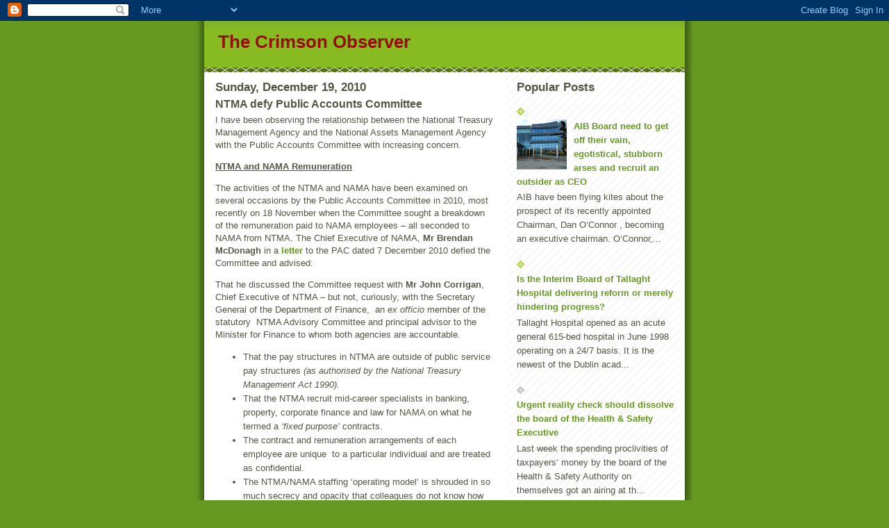

--- FILE ---
content_type: text/html; charset=UTF-8
request_url: https://crimson-observer.blogspot.com/2010/12/ntma-defy-public-accounts-committee.html
body_size: 19547
content:
<!DOCTYPE html>
<html dir='ltr'>
<head>
<link href='https://www.blogger.com/static/v1/widgets/2944754296-widget_css_bundle.css' rel='stylesheet' type='text/css'/>
<meta content='text/html; charset=UTF-8' http-equiv='Content-Type'/>
<meta content='blogger' name='generator'/>
<link href='https://crimson-observer.blogspot.com/favicon.ico' rel='icon' type='image/x-icon'/>
<link href='http://crimson-observer.blogspot.com/2010/12/ntma-defy-public-accounts-committee.html' rel='canonical'/>
<link rel="alternate" type="application/atom+xml" title="The Crimson Observer - Atom" href="https://crimson-observer.blogspot.com/feeds/posts/default" />
<link rel="alternate" type="application/rss+xml" title="The Crimson Observer - RSS" href="https://crimson-observer.blogspot.com/feeds/posts/default?alt=rss" />
<link rel="service.post" type="application/atom+xml" title="The Crimson Observer - Atom" href="https://www.blogger.com/feeds/1986454616469340392/posts/default" />

<link rel="alternate" type="application/atom+xml" title="The Crimson Observer - Atom" href="https://crimson-observer.blogspot.com/feeds/3071443903597024476/comments/default" />
<!--Can't find substitution for tag [blog.ieCssRetrofitLinks]-->
<meta content='http://crimson-observer.blogspot.com/2010/12/ntma-defy-public-accounts-committee.html' property='og:url'/>
<meta content='NTMA defy Public Accounts Committee' property='og:title'/>
<meta content='I have been observing the relationship between the National Treasury Management Agency and the National Assets Management Agency with the Pu...' property='og:description'/>
<title>The Crimson Observer: NTMA defy Public Accounts Committee</title>
<style id='page-skin-1' type='text/css'><!--
/*
-----------------------------------------------
Blogger Template Style
Name:     Son of Moto (Mean Green Blogging Machine variation)
Date:     23 Feb 2004
Updated by: Blogger Team
----------------------------------------------- */
/* Primary layout */
body {
margin: 0;
padding: 0;
border: 0;
text-align: center;
color: #555544;
background: #692 url(https://resources.blogblog.com/blogblog/data/moto_son/outerwrap.gif) top center repeat-y;
font-size: small;
}
img {
border: 0;
display: block;
}
.clear {
clear: both;
}
/* Wrapper */
#outer-wrapper {
margin: 0 auto;
border: 0;
width: 692px;
text-align: left;
background: #ffffff url(https://resources.blogblog.com/blogblog/data/moto_son/innerwrap.gif) top right repeat-y;
font: normal normal 100% tahoma, 'Trebuchet MS', lucida, helvetica, sans-serif;
}
/* Header */
#header-wrapper	{
background: #8b2 url(https://resources.blogblog.com/blogblog/data/moto_son/headbotborder.gif) bottom left repeat-x;
margin: 0 auto;
padding-top: 0;
padding-right: 0;
padding-bottom: 15px;
padding-left: 0;
border: 0;
}
#header h1 {
text-align: left;
font-size: 200%;
color: #940f04;
margin: 0;
padding-top: 15px;
padding-right: 20px;
padding-bottom: 0;
padding-left: 20px;
background-image: url(https://resources.blogblog.com/blogblog/data/moto_son/topper.gif);
background-repeat: repeat-x;
background-position: top left;
}
h1 a, h1 a:link, h1 a:visited {
color: #940f04;
}
#header .description {
font-size: 110%;
text-align: left;
padding-top: 3px;
padding-right: 20px;
padding-bottom: 10px;
padding-left: 23px;
margin: 0;
line-height:140%;
color: #ffffee;
}
/* Inner layout */
#content-wrapper {
padding: 0 16px;
}
#main {
width: 400px;
float: left;
word-wrap: break-word; /* fix for long text breaking sidebar float in IE */
overflow: hidden;     /* fix for long non-text content breaking IE sidebar float */
}
#sidebar {
width: 226px;
float: right;
color: #555544;
word-wrap: break-word; /* fix for long text breaking sidebar float in IE */
overflow: hidden;     /* fix for long non-text content breaking IE sidebar float */
}
/* Bottom layout */
#footer	{
clear: left;
margin: 0;
padding: 0 20px;
border: 0;
text-align: left;
border-top: 1px solid #f9f9f9;
}
#footer .widget	{
text-align: left;
margin: 0;
padding: 10px 0;
background-color: transparent;
}
/* Default links 	*/
a:link, a:visited {
font-weight: bold;
text-decoration: none;
color: #669922;
background: transparent;
}
a:hover {
font-weight: bold;
text-decoration: underline;
color: #88bb22;
background: transparent;
}
a:active {
font-weight : bold;
text-decoration : none;
color: #88bb22;
background: transparent;
}
/* Typography */
.main p, .sidebar p, .post-body {
line-height: 140%;
margin-top: 5px;
margin-bottom: 1em;
}
.post-body blockquote {
line-height:1.3em;
}
h2, h3, h4, h5	{
margin: 0;
padding: 0;
}
h2 {
font-size: 130%;
}
h2.date-header {
color: #555544;
}
.post h3 {
margin-top: 5px;
font-size: 120%;
}
.post-footer {
font-style: italic;
}
.sidebar h2 {
color: #555544;
}
.sidebar .widget {
margin-top: 12px;
margin-right: 0;
margin-bottom: 13px;
margin-left: 0;
padding: 0;
}
.main .widget {
margin-top: 12px;
margin-right: 0;
margin-bottom: 0;
margin-left: 0;
}
li  {
line-height: 160%;
}
.sidebar ul {
margin-left: 0;
margin-top: 0;
padding-left: 0;
}
.sidebar ul li {
list-style: disc url(https://resources.blogblog.com/blogblog/data/moto_son/diamond.gif) inside;
vertical-align: top;
padding: 0;
margin: 0;
}
.widget-content {
margin-top: 0.5em;
}
/* Profile
----------------------------------------------- */
.profile-datablock {
margin-top: 3px;
margin-right: 0;
margin-bottom: 5px;
margin-left: 0;
line-height: 140%;
}
.profile-textblock {
margin-left: 0;
}
.profile-img {
float: left;
margin-top: 0;
margin-right: 5px;
margin-bottom: 5px;
margin-left: 0;
border:4px solid #8b2;
}
#comments  {
border: 0;
border-top: 1px dashed #eed;
margin-top: 10px;
margin-right: 0;
margin-bottom: 0;
margin-left: 0;
padding: 0;
}
#comments h4	{
margin-top: 10px;
font-weight: normal;
font-style: italic;
text-transform: uppercase;
letter-spacing: 1px;
}
#comments dl dt 	{
font-weight: bold;
font-style: italic;
margin-top: 35px;
padding-top: 1px;
padding-right: 0;
padding-bottom: 0;
padding-left: 18px;
background: transparent url(https://resources.blogblog.com/blogblog/data/moto_son/commentbug.gif) top left no-repeat;
}
#comments dl dd	{
padding: 0;
margin: 0;
}
.deleted-comment {
font-style:italic;
color:gray;
}
.feed-links {
clear: both;
line-height: 2.5em;
}
#blog-pager-newer-link {
float: left;
}
#blog-pager-older-link {
float: right;
}
#blog-pager {
text-align: center;
}
/** Page structure tweaks for layout editor wireframe */
body#layout #outer-wrapper {
padding-top: 0;
}
body#layout #header,
body#layout #content-wrapper,
body#layout #footer {
padding: 0;
}

--></style>
<link href='https://www.blogger.com/dyn-css/authorization.css?targetBlogID=1986454616469340392&amp;zx=4b6cc7ae-94f0-44af-86ab-a39c5e1fa332' media='none' onload='if(media!=&#39;all&#39;)media=&#39;all&#39;' rel='stylesheet'/><noscript><link href='https://www.blogger.com/dyn-css/authorization.css?targetBlogID=1986454616469340392&amp;zx=4b6cc7ae-94f0-44af-86ab-a39c5e1fa332' rel='stylesheet'/></noscript>
<meta name='google-adsense-platform-account' content='ca-host-pub-1556223355139109'/>
<meta name='google-adsense-platform-domain' content='blogspot.com'/>

<!-- data-ad-client=ca-pub-4298113677679301 -->

</head>
<body>
<div class='navbar section' id='navbar'><div class='widget Navbar' data-version='1' id='Navbar1'><script type="text/javascript">
    function setAttributeOnload(object, attribute, val) {
      if(window.addEventListener) {
        window.addEventListener('load',
          function(){ object[attribute] = val; }, false);
      } else {
        window.attachEvent('onload', function(){ object[attribute] = val; });
      }
    }
  </script>
<div id="navbar-iframe-container"></div>
<script type="text/javascript" src="https://apis.google.com/js/platform.js"></script>
<script type="text/javascript">
      gapi.load("gapi.iframes:gapi.iframes.style.bubble", function() {
        if (gapi.iframes && gapi.iframes.getContext) {
          gapi.iframes.getContext().openChild({
              url: 'https://www.blogger.com/navbar/1986454616469340392?po\x3d3071443903597024476\x26origin\x3dhttps://crimson-observer.blogspot.com',
              where: document.getElementById("navbar-iframe-container"),
              id: "navbar-iframe"
          });
        }
      });
    </script><script type="text/javascript">
(function() {
var script = document.createElement('script');
script.type = 'text/javascript';
script.src = '//pagead2.googlesyndication.com/pagead/js/google_top_exp.js';
var head = document.getElementsByTagName('head')[0];
if (head) {
head.appendChild(script);
}})();
</script>
</div></div>
<div id='outer-wrapper'><div id='wrap2'>
<!-- skip links for text browsers -->
<span id='skiplinks' style='display:none;'>
<a href='#main'>skip to main </a> |
      <a href='#sidebar'>skip to sidebar</a>
</span>
<div id='header-wrapper'>
<div class='header section' id='header'><div class='widget Header' data-version='1' id='Header1'>
<div id='header-inner'>
<div class='titlewrapper'>
<h1 class='title'>
<a href='https://crimson-observer.blogspot.com/'>
The Crimson Observer
</a>
</h1>
</div>
<div class='descriptionwrapper'>
<p class='description'><span>
</span></p>
</div>
</div>
</div></div>
</div>
<div id='content-wrapper'>
<div id='crosscol-wrapper' style='text-align:center'>
<div class='crosscol no-items section' id='crosscol'></div>
</div>
<div id='main-wrapper'>
<div class='main section' id='main'><div class='widget Blog' data-version='1' id='Blog1'>
<div class='blog-posts hfeed'>

          <div class="date-outer">
        
<h2 class='date-header'><span>Sunday, December 19, 2010</span></h2>

          <div class="date-posts">
        
<div class='post-outer'>
<div class='post hentry uncustomized-post-template' itemprop='blogPost' itemscope='itemscope' itemtype='http://schema.org/BlogPosting'>
<meta content='1986454616469340392' itemprop='blogId'/>
<meta content='3071443903597024476' itemprop='postId'/>
<a name='3071443903597024476'></a>
<h3 class='post-title entry-title' itemprop='name'>
NTMA defy Public Accounts Committee
</h3>
<div class='post-header'>
<div class='post-header-line-1'></div>
</div>
<div class='post-body entry-content' id='post-body-3071443903597024476' itemprop='description articleBody'>
<p>I have been observing the relationship between the National Treasury Management Agency and the National Assets Management Agency with the Public Accounts Committee with increasing concern.</p>  <p><strong><u>NTMA and NAMA Remuneration</u></strong></p>  <p>The activities of the NTMA and NAMA have been examined on several occasions by the Public Accounts Committee in 2010, most recently on 18 November when the Committee sought a breakdown of the remuneration paid to NAMA employees &#8211; all seconded to NAMA from NTMA. The Chief Executive of NAMA, <strong>Mr Brendan McDonagh</strong> in a <a href="http://www.oireachtas.ie/documents/committees30thdail/pac/additional_documents/correspondence2010/document55.pdf" target="_blank">letter</a> to the PAC dated 7 December 2010 defied the Committee and advised:<b><u></u></b></p>  <p>That he discussed the Committee request with <strong>Mr John Corrigan</strong>, Chief Executive of NTMA &#8211; but not, curiously, with the Secretary General of the Department of Finance,&#160; an <i>ex officio</i> member of the statutory&#160; NTMA Advisory Committee and principal advisor to the Minister for Finance to whom both agencies are accountable.</p>  <ul>   <li>That the pay structures in NTMA are outside of public service pay structures <i>(as authorised by the National Treasury Management Act 1990).       <br /></i></li>    <li>That the NTMA recruit mid-career specialists in banking, property, corporate finance and law for NAMA on what he termed a <i>&#8216;fixed purpose&#8217;</i> contracts.      <br /></li>    <li>The contract and remuneration arrangements of each employee are unique&#160; to a particular individual and are treated as confidential.     <br /></li>    <li>The NTMA/NAMA staffing &#8216;operating model&#8217; is shrouded in so much secrecy and opacity that colleagues do not know how much each other is paid and that NAMA would apparently be seriously compromised in the conduct of its mandate were it to be exposed &#8211; <i>(presumably, to the rigours of public and media scrutiny and that of the marketplace&#160; from which NAMA seeks to determine&#160; &#8217; market competitive&#8217; salaries).</i>&#160; <br /></li>    <li>&#8216;Operational freedom to negotiate&#8217;, authorised by legislation, in NTMA has apparently become seamlessly synonymous with clandestine secrecy by the Chief Executive of a State agency which does not have a conventional board of directors and where the same chief executive, rather than an independent chairman, corresponds with the Minister for Finance on the performance of the entity that he manages on a day-to-day basis.</li> </ul>  <p>McDonagh&#8217;s letter and Corrigan&#8217;s patrician perspective on the Committee&#8217;s request is such an appalling indictment of these State agencies that a citizen would wonder about its capacity to fulfil its core objectives in a culture clearly devoid candour, accountability and transparency.&#160; NTMA and NAMA need to be advised in blunt and uncompromising terms&#160; by the PAC&#160; that the principles of transparency and accountability expected of the Irish public sector are not those of the nod, wink and handshake that prevail, for example,&#160; in the dictatorships of North Korea and Burma. The standards espoused by NTMA also directly contravene the policy of the Department of Finance with respect to the governance of commercial State entities.</p>  <p>Furthermore, this is precisely the self-righteous, conniving, corporate attitude which champions generic, non-itemised accounting that prevailed in FÁS, the HSE SKILL Programme, the Health Services National Partnership Forum and other grossly dysfunctional State entities which have shattered public confidence after the wanton squandering of hundreds of millions of euro with abandon.</p>  <p>Transparency has not compromised the &#8216;operating model &#8216;or the efficiency and effectiveness of any the debt management agencies in any other OECD country.&#160; The transparency of these agencies would also suggest that the NTMA is an excessively costly agency compared to its counterparts.</p>  <p><b><u>NTMA Costs and Operating Efficiency</u></b></p>  <p>The activities of NTMA remained substantially the same in scope between 2000 and 2008 with the exception of the establishment of the National Development Finance Agency in 2003.&#160; Between 2000 and 2007 Ireland&#8217;s national debt ranged from &#8364;36.5 billion to &#8364;37.5 billion.&#160; It increased to &#8364;50.3 billion in 2008, <strong>an overall increase of 38% since 2000.</strong></p>  <p>But the operating costs of NTMA in that period <u><strong>increased by 314% and remuneration, including superannuation, by 365%.</strong></u></p>  <p>NTMA held nine bond auctions in 2009 and raised &#8364;35.4 billion which brought the National Debt to &#8364;75.1 billion.&#160; Salary and pension costs were &#8364;22.86 million, or an average of &#8364;135,384 per person.&#160; Total expenses in 2009 at &#8364;39.4 million were significantly ahead of other OECD government debt management offices.&#160; Debt servicing costs as a percentage of year-end national debt, excluding sinking fund payments, in this period were:</p>  <p>&#160;</p>  <p>   <table border="0" cellspacing="0" cellpadding="0"><tbody>       <tr>         <td valign="top" width="74">           <p>2000</p>         </td>          <td valign="top" width="68">           <p>5.74%</p>         </td>       </tr>        <tr>         <td valign="top" width="74">           <p>2001</p>         </td>          <td valign="top" width="68">           <p>5.25%</p>         </td>       </tr>        <tr>         <td valign="top" width="74">           <p>2002</p>         </td>          <td valign="top" width="68">           <p>4.66%</p>         </td>       </tr>        <tr>         <td valign="top" width="74">           <p>2003</p>         </td>          <td valign="top" width="68">           <p>4.78%</p>         </td>       </tr>        <tr>         <td valign="top" width="74">           <p>2004</p>         </td>          <td valign="top" width="68">           <p>4.53%</p>         </td>       </tr>        <tr>         <td valign="top" width="74">           <p>2005</p>         </td>          <td valign="top" width="68">           <p>4.61%</p>         </td>       </tr>        <tr>         <td valign="top" width="74">           <p>2006</p>         </td>          <td valign="top" width="68">           <p>5.31%</p>         </td>       </tr>        <tr>         <td valign="top" width="74">           <p>2007</p>         </td>          <td valign="top" width="68">           <p>4.29%</p>         </td>       </tr>        <tr>         <td valign="top" width="74">           <p>2008</p>         </td>          <td valign="top" width="68">           <p>5.24%</p>         </td>       </tr>     </tbody></table> </p>  <p><i><u>Australian Office of Financial Management</u></i></p>  <p>The Australian counterpart of NTMA is the Australian Office of Financial Management (AOFM). It raised &#8364;38.9 billion by approximately 100 competitive tender in the year to 30 June 2010. Apart from managing the Australian national debt AOFM invested &#8364;12 billion in residential mortgage-backed securities to provide funding for small mortgage lenders.&#160; Total expenses for the year amounted to &#8364;11.5 million &#8211; less than &#8531; of what it costs to run NTMA.&#160; The salary, pension and fringe benefits of Neil Hyden, the recently retired chief executive of AOFM, cost &#8364;250,000.&#160; The remuneration, superannuation and fringe benefits of the 36 staff of AOFM amounted to &#8364;3.94 million in the year to 30 June 2010, or an average of &#8364;109,502 per person.&#160;&#160; Approximately 60% of Australia&#8217;s government bonds are held by non-Australian residents - compared to 84% foreign ownership in the case of Ireland&#8217;s Government bonds.</p>  <p><i><u>HM Debt Management Office</u></i></p>  <p>The British counterpart of NTMA is the Debt Management Office.&#160; Employing a staff of 112 persons, it raised &#8364;267 billion on the bond market in the year ended 31 December 2009 in 58 major and 13 minor auctions &#8211; a scale of borrowing 7.6 times greater than that of NTMA.&#160; The activities of the DMO also include the administration of the UK Credit Guarantee Scheme in respect of debt issued by banks and building societies and the Emissions Trading System in the UK.&#160; The salary, pension and fringe benefits of Robert Stheeman, Chief Executive of the DMO was &#8364;188,000 &#8211; some &#8364;12,000 <u>less than the 2009 bonus</u> of Dr Somers.&#160; The net operating cost of DMO operating in the City of London in 2009 was &#8364;18.5 million &#8211; less than 50% of the overhead to run the NTMA in Grand Canal Street Dublin.</p>  <p><b><u>Chief Executive&#8217;s Bonus</u></b></p>  <p>It was officially disclosed last week that Dr Michael Somers, the founding chief executive of NTMA received a bonus of &#8364;200,000 in respect of 2009.&#160; It was reported in the media last September that Dr Somers received a bonus of &#8364;400,000 apparently bringing his total remuneration to &#8364;1 million.</p>  <p>Ireland enjoyed the considerable advantage of lower level government debt relative to GDP for much of the decade to 2008.&#160; Investor perception of Ireland was positive and reflected in excellent credit ratings; an economy that was perceived to be robust; a positive fiscal outlook and attractive yields on Irish debt.&#160; Irish debt was adopted enthusiastically by investors.&#160; There is no withholding tax on Irish bonds thus removing a barrier to investment for foreign investors unwilling, or unable to invest in assets subject to withholding tax.&#160; Was this bonus merely based on surfing these positive circumstances or what precisely was Dr Somer&#8217;s contribution to making a distinctive difference which benefited taxpayers?&#160; The citizen is left scavenging the internet for clues because the agency conveys no information whatsoever&#160; on this issue.&#160; The public are treated with the same bland contempt that occurred days before the recent arrival of the IMF and ECB to take economic control by the scruff of Ireland&#8217;s emaciated neck.</p>  <p>It would be helpful&#160; if this key agency of the Department of Finance were to publish the fullest details of all executive remuneration for <u>each of the last 10 years</u>.&#160; This, in the case of bonus payments should identify achievements against particular objectives and confirmation of who approved objectives, achievement and bonus payments.&#160; </p>  <p><b><u>Department of Finance Code, 2 October 2001</u></b></p>  <p>State bodies, including the subsidiaries of such bodies, are required in the conduct of their operations to adopt this Code of Practice promulgated by the Department of Finance and advocated by the Director of Corporate Enforcement.</p>  <p>The Code of Conduct for the Governance of State Bodies states that the remuneration of a chief executive of a State agency and the remuneration of the chief executive of any subsidiary should be subject to audit and set out in the entities annual report which should state:</p>  <ul>   <li>The basic salary</li>    <li>Payments made under a performance-related pay scheme</li>    <li>The total value of the chief executives superannuation benefits, with a breakdown between standard entity superannuation benefits and any additional benefits&#160; being provided for the chief executive</li> </ul>  <p>NTMA has consistently disregarded this guidance.&#160; S6.(3) of the National treasury Management Act 1990 provides that the terms and conditions relating to the remuneration of the Chief Executive of NTMA are determined by the Minister for Finance after consultation with the Advisory Committee &#8211; on which the Secretary General of the Department of Finance is an <i>ex officio</i> member.&#160; State agencies are required to implement Government pay policy, as expressed from time to time, in relation to other staff, including the chief executive and other staff of any subsidiary.</p>  <p>The Department of Finance, in the case of NTMA, is expected to be consulted, according to this guidance,&#160; in good time on any pay proposal, or likely development, that could have significant implications for (i) general Government pay policy (ii) NTMA finances (iii) charges for goods and services provided and / or (iv) other areas of the public sector.&#160; Compliance with Government pay policy, or with any particular Government decision, should not be effected in ways which cut across public service standards of integrity or conduct or involve unacceptable practices which result in a loss of tax revenue to the Exchequer.</p>  <p>The annual report of a State entity should include a schedule of the fees and aggregate expenses paid to each of the directors &#8211; or, presumably, in the case of NTMA, to each member of the Advisory Committee</p>  <p>There is, therefore, an obligation on the Secretary General of the Department of Finance to explain the remuneration trends at NTMA and very particularly, the remuneration arrangements between the chief executive and the Minister for Finance to the Public Accounts Committee.&#160; How can he sit on the Advisory Committee and observe long-standing policies of his own department ignored?&#160; That slipshod attitude to supervision allowed FÁS function as a ceded territory dominated and unilaterally controlled and dominated by the chief executive who, in practice was accountable to nobody.</p>  <p><b><u>Consultancy &amp; Legal Expenses</u></b></p>  <p>NTMA has become a large-scale purchaser of legal and consultancy services.&#160; Details should be provided of the number and value of contracts in each financial year, differentiating between new and existing contracts.&#160; </p>  <p>The annual report should, in the case of consultancy contracts with a value of &#8364;10,000, or more, identify the consultant concerned; describe the service provides; confirm the price of that service; details of the selections process and the justification for using the services &#8211; to demonstrate transparency and compliance with relevant regulations and directives.&#160; Taxpayers should not have to scavenge internet search sites or surveys of the highest revenue earning professional firms in Europe to distil how much revenue Irish professional firms are obtaining from public sources.</p>  
<div style='clear: both;'></div>
</div>
<div class='post-footer'>
<div class='post-footer-line post-footer-line-1'>
<span class='post-author vcard'>
Posted by
<span class='fn' itemprop='author' itemscope='itemscope' itemtype='http://schema.org/Person'>
<meta content='https://www.blogger.com/profile/14393652603287289541' itemprop='url'/>
<a class='g-profile' href='https://www.blogger.com/profile/14393652603287289541' rel='author' title='author profile'>
<span itemprop='name'>Myles Duffy</span>
</a>
</span>
</span>
<span class='post-timestamp'>
at
<meta content='http://crimson-observer.blogspot.com/2010/12/ntma-defy-public-accounts-committee.html' itemprop='url'/>
<a class='timestamp-link' href='https://crimson-observer.blogspot.com/2010/12/ntma-defy-public-accounts-committee.html' rel='bookmark' title='permanent link'><abbr class='published' itemprop='datePublished' title='2010-12-19T22:55:00Z'>10:55&#8239;PM</abbr></a>
</span>
<span class='post-comment-link'>
</span>
<span class='post-icons'>
<span class='item-action'>
<a href='https://www.blogger.com/email-post/1986454616469340392/3071443903597024476' title='Email Post'>
<img alt='' class='icon-action' height='13' src='https://resources.blogblog.com/img/icon18_email.gif' width='18'/>
</a>
</span>
<span class='item-control blog-admin pid-396384652'>
<a href='https://www.blogger.com/post-edit.g?blogID=1986454616469340392&postID=3071443903597024476&from=pencil' title='Edit Post'>
<img alt='' class='icon-action' height='18' src='https://resources.blogblog.com/img/icon18_edit_allbkg.gif' width='18'/>
</a>
</span>
</span>
<div class='post-share-buttons goog-inline-block'>
</div>
</div>
<div class='post-footer-line post-footer-line-2'>
<span class='post-labels'>
Labels:
<a href='https://crimson-observer.blogspot.com/search/label/NAMA' rel='tag'>NAMA</a>,
<a href='https://crimson-observer.blogspot.com/search/label/NTMA' rel='tag'>NTMA</a>,
<a href='https://crimson-observer.blogspot.com/search/label/Oireachtas' rel='tag'>Oireachtas</a>,
<a href='https://crimson-observer.blogspot.com/search/label/Public%20Accounts%20Committee' rel='tag'>Public Accounts Committee</a>
</span>
</div>
<div class='post-footer-line post-footer-line-3'>
<span class='post-location'>
</span>
</div>
</div>
</div>
<div class='comments' id='comments'>
<a name='comments'></a>
<h4>No comments:</h4>
<div id='Blog1_comments-block-wrapper'>
<dl class='avatar-comment-indent' id='comments-block'>
</dl>
</div>
<p class='comment-footer'>
<div class='comment-form'>
<a name='comment-form'></a>
<h4 id='comment-post-message'>Post a Comment</h4>
<p>
</p>
<a href='https://www.blogger.com/comment/frame/1986454616469340392?po=3071443903597024476&hl=en&saa=85391&origin=https://crimson-observer.blogspot.com' id='comment-editor-src'></a>
<iframe allowtransparency='true' class='blogger-iframe-colorize blogger-comment-from-post' frameborder='0' height='410px' id='comment-editor' name='comment-editor' src='' width='100%'></iframe>
<script src='https://www.blogger.com/static/v1/jsbin/2830521187-comment_from_post_iframe.js' type='text/javascript'></script>
<script type='text/javascript'>
      BLOG_CMT_createIframe('https://www.blogger.com/rpc_relay.html');
    </script>
</div>
</p>
</div>
</div>
<div class='inline-ad'>
<script type="text/javascript"><!--
google_ad_client="pub-4298113677679301";
google_ad_host="pub-1556223355139109";
google_ad_host_channel="00000+00396+00076+00784";
google_ad_width=300;
google_ad_height=250;
google_ad_format="300x250_as";
google_ad_type="text_image";
google_color_border="FFFFFF";
google_color_bg="FFFFFF";
google_color_link="555555";
google_color_url="777777";
google_color_text="000000";
//--></script>
<script type="text/javascript" src="//pagead2.googlesyndication.com/pagead/show_ads.js">
</script>
</div>

        </div></div>
      
</div>
<div class='blog-pager' id='blog-pager'>
<span id='blog-pager-newer-link'>
<a class='blog-pager-newer-link' href='https://crimson-observer.blogspot.com/2010/12/bank-directors-remuneration-immune.html' id='Blog1_blog-pager-newer-link' title='Newer Post'>Newer Post</a>
</span>
<span id='blog-pager-older-link'>
<a class='blog-pager-older-link' href='https://crimson-observer.blogspot.com/2010/12/zumas-extravagant-spending-spree.html' id='Blog1_blog-pager-older-link' title='Older Post'>Older Post</a>
</span>
<a class='home-link' href='https://crimson-observer.blogspot.com/'>Home</a>
</div>
<div class='clear'></div>
<div class='post-feeds'>
<div class='feed-links'>
Subscribe to:
<a class='feed-link' href='https://crimson-observer.blogspot.com/feeds/3071443903597024476/comments/default' target='_blank' type='application/atom+xml'>Post Comments (Atom)</a>
</div>
</div>
</div></div>
</div>
<div id='sidebar-wrapper'>
<div class='sidebar section' id='sidebar'><div class='widget PopularPosts' data-version='1' id='PopularPosts1'>
<h2>Popular Posts</h2>
<div class='widget-content popular-posts'>
<ul>
<li>
<div class='item-content'>
<div class='item-thumbnail'>
<a href='https://crimson-observer.blogspot.com/2009/11/aib-board-need-to-get-off-their-vain.html' target='_blank'>
<img alt='' border='0' src='https://blogger.googleusercontent.com/img/b/R29vZ2xl/AVvXsEhP-dCNUrkrYPYcaT7kx3yYoiVvayCnLah5uQ8uh9hFFnlk3CNpo4RYqs-ZJk8FjEk6mddDcniE-bhbzWTBkoqmsGAdTL7oXatk5thAiUDaTLdYZBiNpFsJEOG7YOTUFOtK46oTUtXyJqSc/w72-h72-p-k-no-nu/?imgmax=800'/>
</a>
</div>
<div class='item-title'><a href='https://crimson-observer.blogspot.com/2009/11/aib-board-need-to-get-off-their-vain.html'>AIB Board need to get off their vain, egotistical, stubborn arses and recruit an outsider as CEO</a></div>
<div class='item-snippet'> AIB  have been flying kites about the prospect of its recently appointed Chairman, Dan O&#8217;Connor , becoming an executive chairman. O&#8217;Connor,...</div>
</div>
<div style='clear: both;'></div>
</li>
<li>
<div class='item-content'>
<div class='item-title'><a href='https://crimson-observer.blogspot.com/2012/05/is-board-of-tallaght-hospital-capable.html'>Is the Interim Board of Tallaght Hospital delivering reform or merely hindering progress?</a></div>
<div class='item-snippet'>Tallaght Hospital  opened as an acute general 615-bed hospital  in June 1998  operating on a 24/7 basis. It is the newest of the Dublin acad...</div>
</div>
<div style='clear: both;'></div>
</li>
<li>
<div class='item-content'>
<div class='item-title'><a href='https://crimson-observer.blogspot.com/2012/04/urgent-reality-check-should-dissolve.html'>Urgent reality check should dissolve the board of the Health & Safety Executive</a></div>
<div class='item-snippet'>Last week the spending proclivities of taxpayers&#8217; money by the board of the Health &amp; Safety Authority  on themselves got an airing at th...</div>
</div>
<div style='clear: both;'></div>
</li>
<li>
<div class='item-content'>
<div class='item-title'><a href='https://crimson-observer.blogspot.com/2012/11/gilmore-shakes-his-clenched-iron-fist.html'>Gilmore shakes his clenched iron fist at corrupt Uganda</a></div>
<div class='item-snippet'>Having ostracized the Vatican from his diplomatic wigwam Tánaiste Eamon Gilmore  has now shaken his iron fist at Uganda and given its prime ...</div>
</div>
<div style='clear: both;'></div>
</li>
<li>
<div class='item-content'>
<div class='item-thumbnail'>
<a href='https://crimson-observer.blogspot.com/2011/05/grounds-for-review-of-irish-judicial.html' target='_blank'>
<img alt='' border='0' src='https://blogger.googleusercontent.com/img/b/R29vZ2xl/AVvXsEgWKDwuPeH2S9Tf9QbfHtQSsUVQw5BnUtxGSN1jJ9vDPEWJEPLAkeVoHTXv5aBO5bx2Js8Lddto2IueudKVx4Zh4_lujx7UmilFq819VDw-fzucaymi7g9kLhQls2eXNvcNWgil9eBbqSs8/w72-h72-p-k-no-nu/?imgmax=800'/>
</a>
</div>
<div class='item-title'><a href='https://crimson-observer.blogspot.com/2011/05/grounds-for-review-of-irish-judicial.html'>Grounds for a review of Irish judicial salaries are overwhelming</a></div>
<div class='item-snippet'>  The Journal of Legal Analysis,  a Harvard publication, in its Winter 2009 issue, published a transnational comparison of the salaries of H...</div>
</div>
<div style='clear: both;'></div>
</li>
<li>
<div class='item-content'>
<div class='item-title'><a href='https://crimson-observer.blogspot.com/2012/02/irish-households-drop-in-loans-and.html'>Irish households - drop in loans and deposits</a></div>
<div class='item-snippet'>At the end of November Irish households had credit liabilities of &#8364;110.2 billion and deposits of &#8364;91.3 billion. There was a decline of 4.1% ...</div>
</div>
<div style='clear: both;'></div>
</li>
<li>
<div class='item-content'>
<div class='item-thumbnail'>
<a href='https://crimson-observer.blogspot.com/2010/01/irelands-soaring-social-welfare-bill.html' target='_blank'>
<img alt='' border='0' src='https://blogger.googleusercontent.com/img/b/R29vZ2xl/AVvXsEg0NTdL4WHlYyrxev4MJYxpFgWeCNuuGL62cEvsZ5D4JWkppy_61_ut8YiFRx9FrweigA468TdG1umVt-HH7-4MXKwqNsiBwUmFNsy-7qSt3Gmwo2mFSrBbpRxVpCuwLzwBo_9ElQVR1byg/w72-h72-p-k-no-nu/?imgmax=800'/>
</a>
</div>
<div class='item-title'><a href='https://crimson-observer.blogspot.com/2010/01/irelands-soaring-social-welfare-bill.html'>Ireland&#8217;s soaring social welfare bill</a></div>
<div class='item-snippet'> The 2009 Exchequer Statement  for the Irish Government was issued this afternoon indicating the following:               &#160;         2008    ...</div>
</div>
<div style='clear: both;'></div>
</li>
<li>
<div class='item-content'>
<div class='item-thumbnail'>
<a href='https://crimson-observer.blogspot.com/2009/09/mueller-arrives-to-transform-aer-lingus.html' target='_blank'>
<img alt='' border='0' src='https://blogger.googleusercontent.com/img/b/R29vZ2xl/AVvXsEhLtF1iwvit4dLQhgqCax4wzda_tYDL4jugfR0u3Xpr7ASc46J7MZsHJkSybkh2L1AVkPYbsWrz0GcEiQJOKWufbvy1rqtyw4mWpVrGNdyqvYtQhRBZL4a62PBw6XohWewiOJeGfFce6eNi/w72-h72-p-k-no-nu/?imgmax=800'/>
</a>
</div>
<div class='item-title'><a href='https://crimson-observer.blogspot.com/2009/09/mueller-arrives-to-transform-aer-lingus.html'>Mueller arrives to transform Aer Lingus into what it has been</a></div>
<div class='item-snippet'> CHRISTOPH MUELLER  took on the role of chief executive of Aer Lingus at the beginning of the month with a mandate to &#8220;transform Aer Lingus ...</div>
</div>
<div style='clear: both;'></div>
</li>
<li>
<div class='item-content'>
<div class='item-title'><a href='https://crimson-observer.blogspot.com/2010/07/exorbitant-judicial-salaries-in-ireland.html'>Exorbitant judicial salaries in Ireland</a></div>
<div class='item-snippet'>The publication of the Report on Senior Salaries  for 2010 in the United Kingdom provides interesting evidence of how the Irish taxpayer is ...</div>
</div>
<div style='clear: both;'></div>
</li>
<li>
<div class='item-content'>
<div class='item-thumbnail'>
<a href='https://crimson-observer.blogspot.com/2010/11/udaras-na-gaeltachta-at-public-accounts.html' target='_blank'>
<img alt='' border='0' src='https://blogger.googleusercontent.com/img/b/R29vZ2xl/AVvXsEhPpQ5amfzMARxU0XPUh_hy-76uieWxbD8VIvNTFuZHWn_3QJceIB_U7UlRa1RwqxZgqbc5UOvNGhYdi0MeAg9euU17ggOEhxS-AEUigg_Q30Zr1i3_JTZ9d6kvpn8JF8qJ_tcChTw8FosE/w72-h72-p-k-no-nu/?imgmax=800'/>
</a>
</div>
<div class='item-title'><a href='https://crimson-observer.blogspot.com/2010/11/udaras-na-gaeltachta-at-public-accounts.html'>Údarás na Gaeltachta at the Public Accounts Committee</a></div>
<div class='item-snippet'>  When the Secretary-General of the Department of Community, Equality and Gaeltacht Affairs  was recently examined at the Public Accounts Co...</div>
</div>
<div style='clear: both;'></div>
</li>
</ul>
<div class='clear'></div>
</div>
</div><div class='widget HTML' data-version='1' id='HTML7'>
<script type='text/javascript'>
                var disqus_shortname = 'thecrimsonobserver';
                var disqus_blogger_current_url = "http://crimson-observer.blogspot.com/2010/12/ntma-defy-public-accounts-committee.html";
                if (!disqus_blogger_current_url.length) {
                    disqus_blogger_current_url = "https://crimson-observer.blogspot.com/2010/12/ntma-defy-public-accounts-committee.html";
                }
                var disqus_blogger_homepage_url = "https://crimson-observer.blogspot.com/";
                var disqus_blogger_canonical_homepage_url = "http://crimson-observer.blogspot.com/";
            </script>
<style type='text/css'>
                    #comments {display:none;}
                </style>
<script type='text/javascript'>
                    (function() {
                        var bloggerjs = document.createElement('script');
                        bloggerjs.type = 'text/javascript';
                        bloggerjs.async = true;
                        bloggerjs.src = 'http://'+disqus_shortname+'.disqus.com/blogger_item.js';
                        (document.getElementsByTagName('head')[0] || document.getElementsByTagName('body')[0]).appendChild(bloggerjs);
                    })();
                </script>
<style type='text/css'>
                    .post-comment-link { visibility: hidden; }
                </style>
<script type='text/javascript'>
                (function() {
                    var bloggerjs = document.createElement('script');
                    bloggerjs.type = 'text/javascript';
                    bloggerjs.async = true;
                    bloggerjs.src = 'http://'+disqus_shortname+'.disqus.com/blogger_index.js';
                    (document.getElementsByTagName('head')[0] || document.getElementsByTagName('body')[0]).appendChild(bloggerjs);
                })();
                </script>
</div><div class='widget HTML' data-version='1' id='HTML6'>
<div class='widget-content'>
<a href="http://www.twitter.com/Myles_Duffy"><img src="https://lh3.googleusercontent.com/blogger_img_proxy/AEn0k_u9o0jJpy_OEbaCh24XMq8L54acO0wZBwmS37yR4n3RK3XRqaN0jAot_flvlqXM22c1n1NBTdB_K4lSV-BOf8lbD-rDCQm8oDCuzHuEOJLVeivWXBxVwRaCWw=s0-d" alt="Follow Myles_Duffy on Twitter"></a>
</div>
<div class='clear'></div>
</div><div class='widget HTML' data-version='1' id='HTML1'>
<h2 class='title'>RSS</h2>
<div class='widget-content'>
<a href="http://feeds.feedburner.com/blogspot/kdwE" rel="alternate" title="Subscribe to my feed" type="application/rss+xml"><img alt="" style="border:0" src="https://lh3.googleusercontent.com/blogger_img_proxy/AEn0k_v7Y50ASJN4ZZpC6BSbC5FKRlg3pIAH0qweNT6Kl5w6JGgBsP6-o8Z2zK7Dcnx6YgLlh3dm9OzVImX0CTQlKAbjPmqodj_IxIba84buP_ytVTCiMyXulpMPR-X65w=s0-d"></a><a href="http://feeds.feedburner.com/blogspot/kdwE" rel="alternate" title="Subscribe to my feed" type="application/rss+xml">Subscribe in a reader
</a>
</div>
<div class='clear'></div>
</div><div class='widget Stats' data-version='1' id='Stats1'>
<h2>Total Pageviews</h2>
<div class='widget-content'>
<div id='Stats1_content' style='display: none;'>
<script src='https://www.gstatic.com/charts/loader.js' type='text/javascript'></script>
<span id='Stats1_sparklinespan' style='display:inline-block; width:75px; height:30px'></span>
<span class='counter-wrapper graph-counter-wrapper' id='Stats1_totalCount'>
</span>
<div class='clear'></div>
</div>
</div>
</div><div class='widget HTML' data-version='1' id='HTML11'>
<h2 class='title'>AddThis</h2>
<div class='widget-content'>
<div><a class="addthis_button" href="http://www.addthis.com/bookmark.php?v=250&amp;pub=xa-4aa017fa0724631c"><img width="125" alt="Bookmark and Share" style="border:0" src="https://lh3.googleusercontent.com/blogger_img_proxy/AEn0k_v2C_Fi87j5_mLNbASJ26G6MpfUzKecuucr4D4qSJxXoMnWIkBK1VC7RweWJmeMIRLVxKJd1XdEG68xW-hqgoPdqgBPqprZ9FXAeK9egVtj-EAHmyf1Ow=s0-d" height="16"></a><script src="//s7.addthis.com/js/250/addthis_widget.js?pub=xa-4aa017fa0724631c" type="text/javascript"></script></div>
</div>
<div class='clear'></div>
</div><div class='widget HTML' data-version='1' id='HTML3'>
<h2 class='title'>Delicious</h2>
<div class='widget-content'>
<script type="text/javascript">
var gaJsHost = (("https:" == document.location.protocol) ? "https://ssl." : "http://www.");
document.write(unescape("%3Cscript src='" + gaJsHost + "google-analytics.com/ga.js' type='text/javascript'%3E%3C/script%3E"));
</script>

<script type="text/javascript">
var pageTracker = _gat._getTracker("UA-8211268-1"); pageTracker._trackPageview();
</script>
</div>
<div class='clear'></div>
</div><div class='widget HTML' data-version='1' id='HTML8'>
<div class='widget-content'>
<img width="10" alt="Delicious" src="https://lh3.googleusercontent.com/blogger_img_proxy/AEn0k_vrPFhsYfiZF2_xDTZLt7XJXl5vhOdWV9DBAO9MviKR88ugSDxv4KM66_VBzsZnEdHHvFmmFZc7yB0STXB8xTBUsp1Le-QUIcKr78-NjZPsMEEk1jBxCQ=s0-d" height="10">
<a href="http://delicious.com/save" onclick="window.open('http://delicious.com/save?v=5&amp;noui&amp;jump=close&amp;url='+encodeURIComponent(location.href)+'&amp;title='+encodeURIComponent(document.title), 'delicious','toolbar=no,width=550,height=550'); return false;"> Bookmark this on Delicious</a>
</div>
<div class='clear'></div>
</div><div class='widget HTML' data-version='1' id='HTML9'>
<h2 class='title'>Reddit</h2>
<div class='widget-content'>
<script src="//www.reddit.com/domain/http://crimson-observer.blogspot.com/hot/.embed?limit=5&amp;t=all" type="text/javascript"></script>
</div>
<div class='clear'></div>
</div><div class='widget BlogArchive' data-version='1' id='BlogArchive2'>
<h2>Blog Archive</h2>
<div class='widget-content'>
<div id='ArchiveList'>
<div id='BlogArchive2_ArchiveList'>
<ul class='hierarchy'>
<li class='archivedate collapsed'>
<a class='toggle' href='javascript:void(0)'>
<span class='zippy'>

        &#9658;&#160;
      
</span>
</a>
<a class='post-count-link' href='https://crimson-observer.blogspot.com/2012/'>
2012
</a>
<span class='post-count' dir='ltr'>(60)</span>
<ul class='hierarchy'>
<li class='archivedate collapsed'>
<a class='toggle' href='javascript:void(0)'>
<span class='zippy'>

        &#9658;&#160;
      
</span>
</a>
<a class='post-count-link' href='https://crimson-observer.blogspot.com/2012/11/'>
November
</a>
<span class='post-count' dir='ltr'>(2)</span>
</li>
</ul>
<ul class='hierarchy'>
<li class='archivedate collapsed'>
<a class='toggle' href='javascript:void(0)'>
<span class='zippy'>

        &#9658;&#160;
      
</span>
</a>
<a class='post-count-link' href='https://crimson-observer.blogspot.com/2012/10/'>
October
</a>
<span class='post-count' dir='ltr'>(1)</span>
</li>
</ul>
<ul class='hierarchy'>
<li class='archivedate collapsed'>
<a class='toggle' href='javascript:void(0)'>
<span class='zippy'>

        &#9658;&#160;
      
</span>
</a>
<a class='post-count-link' href='https://crimson-observer.blogspot.com/2012/09/'>
September
</a>
<span class='post-count' dir='ltr'>(4)</span>
</li>
</ul>
<ul class='hierarchy'>
<li class='archivedate collapsed'>
<a class='toggle' href='javascript:void(0)'>
<span class='zippy'>

        &#9658;&#160;
      
</span>
</a>
<a class='post-count-link' href='https://crimson-observer.blogspot.com/2012/08/'>
August
</a>
<span class='post-count' dir='ltr'>(1)</span>
</li>
</ul>
<ul class='hierarchy'>
<li class='archivedate collapsed'>
<a class='toggle' href='javascript:void(0)'>
<span class='zippy'>

        &#9658;&#160;
      
</span>
</a>
<a class='post-count-link' href='https://crimson-observer.blogspot.com/2012/07/'>
July
</a>
<span class='post-count' dir='ltr'>(4)</span>
</li>
</ul>
<ul class='hierarchy'>
<li class='archivedate collapsed'>
<a class='toggle' href='javascript:void(0)'>
<span class='zippy'>

        &#9658;&#160;
      
</span>
</a>
<a class='post-count-link' href='https://crimson-observer.blogspot.com/2012/06/'>
June
</a>
<span class='post-count' dir='ltr'>(3)</span>
</li>
</ul>
<ul class='hierarchy'>
<li class='archivedate collapsed'>
<a class='toggle' href='javascript:void(0)'>
<span class='zippy'>

        &#9658;&#160;
      
</span>
</a>
<a class='post-count-link' href='https://crimson-observer.blogspot.com/2012/05/'>
May
</a>
<span class='post-count' dir='ltr'>(8)</span>
</li>
</ul>
<ul class='hierarchy'>
<li class='archivedate collapsed'>
<a class='toggle' href='javascript:void(0)'>
<span class='zippy'>

        &#9658;&#160;
      
</span>
</a>
<a class='post-count-link' href='https://crimson-observer.blogspot.com/2012/04/'>
April
</a>
<span class='post-count' dir='ltr'>(7)</span>
</li>
</ul>
<ul class='hierarchy'>
<li class='archivedate collapsed'>
<a class='toggle' href='javascript:void(0)'>
<span class='zippy'>

        &#9658;&#160;
      
</span>
</a>
<a class='post-count-link' href='https://crimson-observer.blogspot.com/2012/03/'>
March
</a>
<span class='post-count' dir='ltr'>(5)</span>
</li>
</ul>
<ul class='hierarchy'>
<li class='archivedate collapsed'>
<a class='toggle' href='javascript:void(0)'>
<span class='zippy'>

        &#9658;&#160;
      
</span>
</a>
<a class='post-count-link' href='https://crimson-observer.blogspot.com/2012/02/'>
February
</a>
<span class='post-count' dir='ltr'>(12)</span>
</li>
</ul>
<ul class='hierarchy'>
<li class='archivedate collapsed'>
<a class='toggle' href='javascript:void(0)'>
<span class='zippy'>

        &#9658;&#160;
      
</span>
</a>
<a class='post-count-link' href='https://crimson-observer.blogspot.com/2012/01/'>
January
</a>
<span class='post-count' dir='ltr'>(13)</span>
</li>
</ul>
</li>
</ul>
<ul class='hierarchy'>
<li class='archivedate collapsed'>
<a class='toggle' href='javascript:void(0)'>
<span class='zippy'>

        &#9658;&#160;
      
</span>
</a>
<a class='post-count-link' href='https://crimson-observer.blogspot.com/2011/'>
2011
</a>
<span class='post-count' dir='ltr'>(72)</span>
<ul class='hierarchy'>
<li class='archivedate collapsed'>
<a class='toggle' href='javascript:void(0)'>
<span class='zippy'>

        &#9658;&#160;
      
</span>
</a>
<a class='post-count-link' href='https://crimson-observer.blogspot.com/2011/12/'>
December
</a>
<span class='post-count' dir='ltr'>(3)</span>
</li>
</ul>
<ul class='hierarchy'>
<li class='archivedate collapsed'>
<a class='toggle' href='javascript:void(0)'>
<span class='zippy'>

        &#9658;&#160;
      
</span>
</a>
<a class='post-count-link' href='https://crimson-observer.blogspot.com/2011/11/'>
November
</a>
<span class='post-count' dir='ltr'>(3)</span>
</li>
</ul>
<ul class='hierarchy'>
<li class='archivedate collapsed'>
<a class='toggle' href='javascript:void(0)'>
<span class='zippy'>

        &#9658;&#160;
      
</span>
</a>
<a class='post-count-link' href='https://crimson-observer.blogspot.com/2011/10/'>
October
</a>
<span class='post-count' dir='ltr'>(10)</span>
</li>
</ul>
<ul class='hierarchy'>
<li class='archivedate collapsed'>
<a class='toggle' href='javascript:void(0)'>
<span class='zippy'>

        &#9658;&#160;
      
</span>
</a>
<a class='post-count-link' href='https://crimson-observer.blogspot.com/2011/09/'>
September
</a>
<span class='post-count' dir='ltr'>(2)</span>
</li>
</ul>
<ul class='hierarchy'>
<li class='archivedate collapsed'>
<a class='toggle' href='javascript:void(0)'>
<span class='zippy'>

        &#9658;&#160;
      
</span>
</a>
<a class='post-count-link' href='https://crimson-observer.blogspot.com/2011/08/'>
August
</a>
<span class='post-count' dir='ltr'>(4)</span>
</li>
</ul>
<ul class='hierarchy'>
<li class='archivedate collapsed'>
<a class='toggle' href='javascript:void(0)'>
<span class='zippy'>

        &#9658;&#160;
      
</span>
</a>
<a class='post-count-link' href='https://crimson-observer.blogspot.com/2011/07/'>
July
</a>
<span class='post-count' dir='ltr'>(7)</span>
</li>
</ul>
<ul class='hierarchy'>
<li class='archivedate collapsed'>
<a class='toggle' href='javascript:void(0)'>
<span class='zippy'>

        &#9658;&#160;
      
</span>
</a>
<a class='post-count-link' href='https://crimson-observer.blogspot.com/2011/06/'>
June
</a>
<span class='post-count' dir='ltr'>(9)</span>
</li>
</ul>
<ul class='hierarchy'>
<li class='archivedate collapsed'>
<a class='toggle' href='javascript:void(0)'>
<span class='zippy'>

        &#9658;&#160;
      
</span>
</a>
<a class='post-count-link' href='https://crimson-observer.blogspot.com/2011/05/'>
May
</a>
<span class='post-count' dir='ltr'>(9)</span>
</li>
</ul>
<ul class='hierarchy'>
<li class='archivedate collapsed'>
<a class='toggle' href='javascript:void(0)'>
<span class='zippy'>

        &#9658;&#160;
      
</span>
</a>
<a class='post-count-link' href='https://crimson-observer.blogspot.com/2011/04/'>
April
</a>
<span class='post-count' dir='ltr'>(4)</span>
</li>
</ul>
<ul class='hierarchy'>
<li class='archivedate collapsed'>
<a class='toggle' href='javascript:void(0)'>
<span class='zippy'>

        &#9658;&#160;
      
</span>
</a>
<a class='post-count-link' href='https://crimson-observer.blogspot.com/2011/03/'>
March
</a>
<span class='post-count' dir='ltr'>(6)</span>
</li>
</ul>
<ul class='hierarchy'>
<li class='archivedate collapsed'>
<a class='toggle' href='javascript:void(0)'>
<span class='zippy'>

        &#9658;&#160;
      
</span>
</a>
<a class='post-count-link' href='https://crimson-observer.blogspot.com/2011/02/'>
February
</a>
<span class='post-count' dir='ltr'>(8)</span>
</li>
</ul>
<ul class='hierarchy'>
<li class='archivedate collapsed'>
<a class='toggle' href='javascript:void(0)'>
<span class='zippy'>

        &#9658;&#160;
      
</span>
</a>
<a class='post-count-link' href='https://crimson-observer.blogspot.com/2011/01/'>
January
</a>
<span class='post-count' dir='ltr'>(7)</span>
</li>
</ul>
</li>
</ul>
<ul class='hierarchy'>
<li class='archivedate expanded'>
<a class='toggle' href='javascript:void(0)'>
<span class='zippy toggle-open'>

        &#9660;&#160;
      
</span>
</a>
<a class='post-count-link' href='https://crimson-observer.blogspot.com/2010/'>
2010
</a>
<span class='post-count' dir='ltr'>(97)</span>
<ul class='hierarchy'>
<li class='archivedate expanded'>
<a class='toggle' href='javascript:void(0)'>
<span class='zippy toggle-open'>

        &#9660;&#160;
      
</span>
</a>
<a class='post-count-link' href='https://crimson-observer.blogspot.com/2010/12/'>
December
</a>
<span class='post-count' dir='ltr'>(9)</span>
<ul class='posts'>
<li><a href='https://crimson-observer.blogspot.com/2010/12/northern-ireland-executive-posturing.html'>Northern Ireland Executive posturing with respect ...</a></li>
<li><a href='https://crimson-observer.blogspot.com/2010/12/social-partners-are-as-stale-as-current.html'>Incestuous Social Partners are as stale as the cur...</a></li>
<li><a href='https://crimson-observer.blogspot.com/2010/12/are-irish-political-opinion-polls.html'>Are Irish political opinion polls really accurate?</a></li>
<li><a href='https://crimson-observer.blogspot.com/2010/12/coping-with-bad-weather.html'>Coping with bad weather</a></li>
<li><a href='https://crimson-observer.blogspot.com/2010/12/what-promise-does-2011-hold-for-ireland.html'>What promise does 2011 hold for Ireland?</a></li>
<li><a href='https://crimson-observer.blogspot.com/2010/12/bank-directors-remuneration-immune.html'>Bank directors remuneration immune moderation</a></li>
<li><a href='https://crimson-observer.blogspot.com/2010/12/ntma-defy-public-accounts-committee.html'>NTMA defy Public Accounts Committee</a></li>
<li><a href='https://crimson-observer.blogspot.com/2010/12/zumas-extravagant-spending-spree.html'>Zuma&#8217;s spending spree on State cars</a></li>
<li><a href='https://crimson-observer.blogspot.com/2010/12/irish-central-bank-review-toothless.html'>Irish Central Bank Review - a toothless wonder</a></li>
</ul>
</li>
</ul>
<ul class='hierarchy'>
<li class='archivedate collapsed'>
<a class='toggle' href='javascript:void(0)'>
<span class='zippy'>

        &#9658;&#160;
      
</span>
</a>
<a class='post-count-link' href='https://crimson-observer.blogspot.com/2010/11/'>
November
</a>
<span class='post-count' dir='ltr'>(10)</span>
</li>
</ul>
<ul class='hierarchy'>
<li class='archivedate collapsed'>
<a class='toggle' href='javascript:void(0)'>
<span class='zippy'>

        &#9658;&#160;
      
</span>
</a>
<a class='post-count-link' href='https://crimson-observer.blogspot.com/2010/10/'>
October
</a>
<span class='post-count' dir='ltr'>(10)</span>
</li>
</ul>
<ul class='hierarchy'>
<li class='archivedate collapsed'>
<a class='toggle' href='javascript:void(0)'>
<span class='zippy'>

        &#9658;&#160;
      
</span>
</a>
<a class='post-count-link' href='https://crimson-observer.blogspot.com/2010/09/'>
September
</a>
<span class='post-count' dir='ltr'>(6)</span>
</li>
</ul>
<ul class='hierarchy'>
<li class='archivedate collapsed'>
<a class='toggle' href='javascript:void(0)'>
<span class='zippy'>

        &#9658;&#160;
      
</span>
</a>
<a class='post-count-link' href='https://crimson-observer.blogspot.com/2010/08/'>
August
</a>
<span class='post-count' dir='ltr'>(4)</span>
</li>
</ul>
<ul class='hierarchy'>
<li class='archivedate collapsed'>
<a class='toggle' href='javascript:void(0)'>
<span class='zippy'>

        &#9658;&#160;
      
</span>
</a>
<a class='post-count-link' href='https://crimson-observer.blogspot.com/2010/07/'>
July
</a>
<span class='post-count' dir='ltr'>(11)</span>
</li>
</ul>
<ul class='hierarchy'>
<li class='archivedate collapsed'>
<a class='toggle' href='javascript:void(0)'>
<span class='zippy'>

        &#9658;&#160;
      
</span>
</a>
<a class='post-count-link' href='https://crimson-observer.blogspot.com/2010/06/'>
June
</a>
<span class='post-count' dir='ltr'>(8)</span>
</li>
</ul>
<ul class='hierarchy'>
<li class='archivedate collapsed'>
<a class='toggle' href='javascript:void(0)'>
<span class='zippy'>

        &#9658;&#160;
      
</span>
</a>
<a class='post-count-link' href='https://crimson-observer.blogspot.com/2010/05/'>
May
</a>
<span class='post-count' dir='ltr'>(6)</span>
</li>
</ul>
<ul class='hierarchy'>
<li class='archivedate collapsed'>
<a class='toggle' href='javascript:void(0)'>
<span class='zippy'>

        &#9658;&#160;
      
</span>
</a>
<a class='post-count-link' href='https://crimson-observer.blogspot.com/2010/04/'>
April
</a>
<span class='post-count' dir='ltr'>(8)</span>
</li>
</ul>
<ul class='hierarchy'>
<li class='archivedate collapsed'>
<a class='toggle' href='javascript:void(0)'>
<span class='zippy'>

        &#9658;&#160;
      
</span>
</a>
<a class='post-count-link' href='https://crimson-observer.blogspot.com/2010/03/'>
March
</a>
<span class='post-count' dir='ltr'>(12)</span>
</li>
</ul>
<ul class='hierarchy'>
<li class='archivedate collapsed'>
<a class='toggle' href='javascript:void(0)'>
<span class='zippy'>

        &#9658;&#160;
      
</span>
</a>
<a class='post-count-link' href='https://crimson-observer.blogspot.com/2010/02/'>
February
</a>
<span class='post-count' dir='ltr'>(6)</span>
</li>
</ul>
<ul class='hierarchy'>
<li class='archivedate collapsed'>
<a class='toggle' href='javascript:void(0)'>
<span class='zippy'>

        &#9658;&#160;
      
</span>
</a>
<a class='post-count-link' href='https://crimson-observer.blogspot.com/2010/01/'>
January
</a>
<span class='post-count' dir='ltr'>(7)</span>
</li>
</ul>
</li>
</ul>
<ul class='hierarchy'>
<li class='archivedate collapsed'>
<a class='toggle' href='javascript:void(0)'>
<span class='zippy'>

        &#9658;&#160;
      
</span>
</a>
<a class='post-count-link' href='https://crimson-observer.blogspot.com/2009/'>
2009
</a>
<span class='post-count' dir='ltr'>(141)</span>
<ul class='hierarchy'>
<li class='archivedate collapsed'>
<a class='toggle' href='javascript:void(0)'>
<span class='zippy'>

        &#9658;&#160;
      
</span>
</a>
<a class='post-count-link' href='https://crimson-observer.blogspot.com/2009/12/'>
December
</a>
<span class='post-count' dir='ltr'>(8)</span>
</li>
</ul>
<ul class='hierarchy'>
<li class='archivedate collapsed'>
<a class='toggle' href='javascript:void(0)'>
<span class='zippy'>

        &#9658;&#160;
      
</span>
</a>
<a class='post-count-link' href='https://crimson-observer.blogspot.com/2009/11/'>
November
</a>
<span class='post-count' dir='ltr'>(10)</span>
</li>
</ul>
<ul class='hierarchy'>
<li class='archivedate collapsed'>
<a class='toggle' href='javascript:void(0)'>
<span class='zippy'>

        &#9658;&#160;
      
</span>
</a>
<a class='post-count-link' href='https://crimson-observer.blogspot.com/2009/10/'>
October
</a>
<span class='post-count' dir='ltr'>(12)</span>
</li>
</ul>
<ul class='hierarchy'>
<li class='archivedate collapsed'>
<a class='toggle' href='javascript:void(0)'>
<span class='zippy'>

        &#9658;&#160;
      
</span>
</a>
<a class='post-count-link' href='https://crimson-observer.blogspot.com/2009/09/'>
September
</a>
<span class='post-count' dir='ltr'>(20)</span>
</li>
</ul>
<ul class='hierarchy'>
<li class='archivedate collapsed'>
<a class='toggle' href='javascript:void(0)'>
<span class='zippy'>

        &#9658;&#160;
      
</span>
</a>
<a class='post-count-link' href='https://crimson-observer.blogspot.com/2009/08/'>
August
</a>
<span class='post-count' dir='ltr'>(18)</span>
</li>
</ul>
<ul class='hierarchy'>
<li class='archivedate collapsed'>
<a class='toggle' href='javascript:void(0)'>
<span class='zippy'>

        &#9658;&#160;
      
</span>
</a>
<a class='post-count-link' href='https://crimson-observer.blogspot.com/2009/07/'>
July
</a>
<span class='post-count' dir='ltr'>(13)</span>
</li>
</ul>
<ul class='hierarchy'>
<li class='archivedate collapsed'>
<a class='toggle' href='javascript:void(0)'>
<span class='zippy'>

        &#9658;&#160;
      
</span>
</a>
<a class='post-count-link' href='https://crimson-observer.blogspot.com/2009/06/'>
June
</a>
<span class='post-count' dir='ltr'>(13)</span>
</li>
</ul>
<ul class='hierarchy'>
<li class='archivedate collapsed'>
<a class='toggle' href='javascript:void(0)'>
<span class='zippy'>

        &#9658;&#160;
      
</span>
</a>
<a class='post-count-link' href='https://crimson-observer.blogspot.com/2009/05/'>
May
</a>
<span class='post-count' dir='ltr'>(18)</span>
</li>
</ul>
<ul class='hierarchy'>
<li class='archivedate collapsed'>
<a class='toggle' href='javascript:void(0)'>
<span class='zippy'>

        &#9658;&#160;
      
</span>
</a>
<a class='post-count-link' href='https://crimson-observer.blogspot.com/2009/04/'>
April
</a>
<span class='post-count' dir='ltr'>(15)</span>
</li>
</ul>
<ul class='hierarchy'>
<li class='archivedate collapsed'>
<a class='toggle' href='javascript:void(0)'>
<span class='zippy'>

        &#9658;&#160;
      
</span>
</a>
<a class='post-count-link' href='https://crimson-observer.blogspot.com/2009/03/'>
March
</a>
<span class='post-count' dir='ltr'>(14)</span>
</li>
</ul>
</li>
</ul>
</div>
</div>
<div class='clear'></div>
</div>
</div><div class='widget Followers' data-version='1' id='Followers2'>
<h2 class='title'>Followers</h2>
<div class='widget-content'>
<div id='Followers2-wrapper'>
<div style='margin-right:2px;'>
<div><script type="text/javascript" src="https://apis.google.com/js/platform.js"></script>
<div id="followers-iframe-container"></div>
<script type="text/javascript">
    window.followersIframe = null;
    function followersIframeOpen(url) {
      gapi.load("gapi.iframes", function() {
        if (gapi.iframes && gapi.iframes.getContext) {
          window.followersIframe = gapi.iframes.getContext().openChild({
            url: url,
            where: document.getElementById("followers-iframe-container"),
            messageHandlersFilter: gapi.iframes.CROSS_ORIGIN_IFRAMES_FILTER,
            messageHandlers: {
              '_ready': function(obj) {
                window.followersIframe.getIframeEl().height = obj.height;
              },
              'reset': function() {
                window.followersIframe.close();
                followersIframeOpen("https://www.blogger.com/followers/frame/1986454616469340392?colors\x3dCgt0cmFuc3BhcmVudBILdHJhbnNwYXJlbnQaByM1NTU1NDQiByMwMDAwMDAqByNmZmZmZmYyByMwMDAwMDA6ByM1NTU1NDRCByMwMDAwMDBKByMwMDAwMDBSByNGRkZGRkZaC3RyYW5zcGFyZW50\x26pageSize\x3d21\x26hl\x3den\x26origin\x3dhttps://crimson-observer.blogspot.com");
              },
              'open': function(url) {
                window.followersIframe.close();
                followersIframeOpen(url);
              }
            }
          });
        }
      });
    }
    followersIframeOpen("https://www.blogger.com/followers/frame/1986454616469340392?colors\x3dCgt0cmFuc3BhcmVudBILdHJhbnNwYXJlbnQaByM1NTU1NDQiByMwMDAwMDAqByNmZmZmZmYyByMwMDAwMDA6ByM1NTU1NDRCByMwMDAwMDBKByMwMDAwMDBSByNGRkZGRkZaC3RyYW5zcGFyZW50\x26pageSize\x3d21\x26hl\x3den\x26origin\x3dhttps://crimson-observer.blogspot.com");
  </script></div>
</div>
</div>
<div class='clear'></div>
</div>
</div><div class='widget BlogList' data-version='1' id='BlogList1'>
<h2 class='title'>My Blog List</h2>
<div class='widget-content'>
<div class='blog-list-container' id='BlogList1_container'>
<ul id='BlogList1_blogs'>
<li style='display: block;'>
<div class='blog-icon'>
<img data-lateloadsrc='https://lh3.googleusercontent.com/blogger_img_proxy/AEn0k_u8GFudLyiYxMx5o1ZO9-aiETiiv3uWBe_ZBnlp87NDoGwz934I-MUwzvBizA1v_svBjrvtpw7hO_yb8UMxIgRuXYpkPlijHzc=s16-w16-h16' height='16' width='16'/>
</div>
<div class='blog-content'>
<div class='blog-title'>
<a href='https://davidmcwilliams.ie' target='_blank'>
David McWilliams</a>
</div>
<div class='item-content'>
<span class='item-title'>
<a href='https://davidmcwilliams.ie/if-were-not-careful-irish-cities-risk-becoming-detroit-which-was-ceded-to-dereliction-and-vandalism/?utm_source=rss&utm_medium=rss&utm_campaign=if-were-not-careful-irish-cities-risk-becoming-detroit-which-was-ceded-to-dereliction-and-vandalism' target='_blank'>
If we&#8217;re not careful, Irish cities risk becoming Detroit which was ceded to 
dereliction and vandalism
</a>
</span>

                      -
                    
<span class='item-snippet'>
We know that in economics positive incentives work, and extreme positive 
incentives work even better. The authorities could make it impossible for 
owners n...
</span>
<div class='item-time'>
2 years ago
</div>
</div>
</div>
<div style='clear: both;'></div>
</li>
<li style='display: block;'>
<div class='blog-icon'>
<img data-lateloadsrc='https://lh3.googleusercontent.com/blogger_img_proxy/AEn0k_stuoDCog8LdqVcE7FH0s2F0DqPGzkStSkPcu0YxuCjG41oZrBZnRC2OeLCDNJW4fIi-0zcAPlYhFylcmtwjgzn1joKyPBkHd8=s16-w16-h16' height='16' width='16'/>
</div>
<div class='blog-content'>
<div class='blog-title'>
<a href='http://blogs.channel4.com/snowblog' target='_blank'>
Snowblog -   Snowblog</a>
</div>
<div class='item-content'>
<span class='item-title'>
<a href='http://blogs.channel4.com/snowblog/america-votes-clinton-trump/26646' target='_blank'>
As America votes: Clinton or Trump?
</a>
</span>

                      -
                    
<span class='item-snippet'>
The fact that humanity could be about to secure the eighth woman leader in 
the world, joining those leading countries from Namibia and Burma, to 
Britain an...
</span>
<div class='item-time'>
9 years ago
</div>
</div>
</div>
<div style='clear: both;'></div>
</li>
<li style='display: block;'>
<div class='blog-icon'>
<img data-lateloadsrc='https://lh3.googleusercontent.com/blogger_img_proxy/AEn0k_t-RgmLoWgxiJV9zTDClJE0Pbw8Z5vHeoyMWNQQHEbWN0OlE0qH9JKTz2FxGU3LzLfetiB3QwtVZEl8egYumnHJvL_nS-84ouaZ=s16-w16-h16' height='16' width='16'/>
</div>
<div class='blog-content'>
<div class='blog-title'>
<a href='http://www.irisheconomy.ie' target='_blank'>
The Irish Economy</a>
</div>
<div class='item-content'>
<span class='item-title'>
<a href='http://www.irisheconomy.ie/index.php/2024/11/12/irish-economic-association-annual-conference-2025-call-for-papers/' target='_blank'>
Irish Economic Association Annual Conference 2025: Call for Papers
</a>
</span>

                      -
                    
<span class='item-snippet'>
The 38th Annual Irish Economic Association Conference is being organized by 
the Department of Economics at Queen&#8217;s University Belfast and will be held 
at t...
</span>
<div class='item-time'>
1 year ago
</div>
</div>
</div>
<div style='clear: both;'></div>
</li>
<li style='display: block;'>
<div class='blog-icon'>
<img data-lateloadsrc='https://lh3.googleusercontent.com/blogger_img_proxy/AEn0k_sl7DAmkjZ_Abs4bWbHVzLpxe-3fBrVmErheVGNVT_5fEQyS4Hk3cI9AKu4suWD5xo77C2UoxmqKhkE0xaGQwOHQtpEJM7kmPYo_8d1xjV2Rw=s16-w16-h16' height='16' width='16'/>
</div>
<div class='blog-content'>
<div class='blog-title'>
<a href='https://trueeconomics.blogspot.com/' target='_blank'>
True Economics</a>
</div>
<div class='item-content'>
<div class='item-thumbnail'>
<a href='https://trueeconomics.blogspot.com/' target='_blank'>
<img alt='' border='0' height='72' src='https://blogger.googleusercontent.com/img/b/R29vZ2xl/AVvXsEgrUouuTlOU3HFnmcZdXT4toX8ZJEkR442HdA5gjB-Y0dpHLctYJxIl7R2IvRTe70eUfeWn_4limxwJuuBAgvt_S7jdqxTkVhc5kxiupU3fzIZwRmQp3coJ_buZJHxX1q_28MLHp-VED_NW/s72-w400-h400-c/E4gZbNNVUAINhFt.png' width='72'/>
</a>
</div>
<span class='item-title'>
<a href='https://trueeconomics.blogspot.com/2021/06/23621-covid19-deaths-and-income.html' target='_blank'>
23/6/21: Covid19 Deaths and Income Inequality
</a>
</span>

                      -
                    
<span class='item-snippet'>


 

An interesting, although intuitively straight forward note on the 
determinants of Covid19 deaths: 
https://twitter.com/youyanggu/status/140741843495500...
</span>
<div class='item-time'>
4 years ago
</div>
</div>
</div>
<div style='clear: both;'></div>
</li>
</ul>
<div class='clear'></div>
</div>
</div>
</div><div class='widget Profile' data-version='1' id='Profile2'>
<h2>Bio</h2>
<div class='widget-content'>
<a href='https://www.blogger.com/profile/14393652603287289541'><img alt='My photo' class='profile-img' height='80' src='//blogger.googleusercontent.com/img/b/R29vZ2xl/AVvXsEjKy6pGnhCEF8mlqY838HzvZt3HywS2zsL3hu4QrIMJV5pbVkE-vlldq6WvB-Dyus_YbMRYgXnk64cA_vwhaoh7wzeG7dCskZkq_VYejaKJeJM3ltAgCzoCkZ32hOlPdg/s220/IMG_0137_edited-2.jpg' width='60'/></a>
<dl class='profile-datablock'>
<dt class='profile-data'>
<a class='profile-name-link g-profile' href='https://www.blogger.com/profile/14393652603287289541' rel='author' style='background-image: url(//www.blogger.com/img/logo-16.png);'>
Myles Duffy
</a>
</dt>
<dd class='profile-textblock'>Born on Pembroke Road, Ballsbridge.  I'm a Business Studies graduate of Trinity College Dublin. I live in Co. Dublin.  

I work on economic development issues.  My blogs are about themes of topical interest in Ireland.</dd>
</dl>
<a class='profile-link' href='https://www.blogger.com/profile/14393652603287289541' rel='author'>View my complete profile</a>
<div class='clear'></div>
</div>
</div><div class='widget HTML' data-version='1' id='HTML5'>
<div class='widget-content'>
<a href="http://www.irishblogs.ie" title="Irish Blogs"><img border="0" width="80" alt="Irish Blogs" src="https://lh3.googleusercontent.com/blogger_img_proxy/AEn0k_u6JzI3h_dqY-hiRkAuIsnO3eHeIPvDqcsTgtyOJAw2Wy3eRx1zgeh5m8rgTjVr7LnjhItrSnd2tso4QBzjai4NNDe3XjFvtN5gBWAG6jIR9P-W=s0-d" height="15"></a>
</div>
<div class='clear'></div>
</div><div class='widget HTML' data-version='1' id='HTML4'>
<div class='widget-content'>
<!-- Start of StatCounter Code for Blogger / Blogspot -->
<script type="text/javascript">
var sc_project=4695162; 
var sc_invisible=0; 
var sc_security="64349302"; 
</script>
<script type="text/javascript" src="//www.statcounter.com/counter/counter_xhtml.js"></script>
<noscript><div class="statcounter"><a title="blogspot stats" href="http://statcounter.com/blogger/" class="statcounter"><img class="statcounter" src="https://lh3.googleusercontent.com/blogger_img_proxy/AEn0k_tZke89DODdq-dFzebUzjUl5ElzT66ikTeeWWApVS6DmbZgHajOdVvzs7OFNktpP78cVqrup_VboAc9NEkFj2-k7lR73q2WEEW_HvEX7sL9d5s=s0-d" alt="blogspot stats"></a></div></noscript>
<!-- End of StatCounter Code for Blogger / Blogspot -->
</div>
<div class='clear'></div>
</div><div class='widget HTML' data-version='1' id='HTML2'>
<div class='widget-content'>
<!-- Start of StatCounter Code -->
<script type="text/javascript">
var sc_project=4695162; 
var sc_invisible=1; 
var sc_partition=56; 
var sc_click_stat=1; 
var sc_security="64349302"; 
</script>

<script src="//www.statcounter.com/counter/counter_xhtml.js" type="text/javascript"></script><noscript><div
class statcounter=><a 
href="http://www.statcounter.com/blogger/" 
class="statcounter" title="blogger counter"><img class blogger statcounter="
alt=" counter src="https://lh3.googleusercontent.com/blogger_img_proxy/AEn0k_t-jmFK68IR90xsB9bbR2jLngcT8lvYcy4lGqeTnuH5jsK6YqMXiHrifFA8hSSkMPXM-SRbzc4ojho0fOWDc3i2_25avs7dA6Kr6DVmD-HUULA=s0-d"></img
class></a></div
class></noscript>
<!-- End of StatCounter Code -->
</div>
<div class='clear'></div>
</div></div>
</div>
<!-- spacer for skins that want sidebar and main to be the same height-->
<div class='clear'>&#160;</div>
</div>
<!-- end content-wrapper -->
<div id='footer-wrapper'>
<div class='footer no-items section' id='footer'></div>
</div>
</div></div>
<!-- end outer-wrapper -->

<script type="text/javascript" src="https://www.blogger.com/static/v1/widgets/2028843038-widgets.js"></script>
<script type='text/javascript'>
window['__wavt'] = 'AOuZoY5IaRgR_clp3rSf0jDNbQ4vmqxGJg:1769092022762';_WidgetManager._Init('//www.blogger.com/rearrange?blogID\x3d1986454616469340392','//crimson-observer.blogspot.com/2010/12/ntma-defy-public-accounts-committee.html','1986454616469340392');
_WidgetManager._SetDataContext([{'name': 'blog', 'data': {'blogId': '1986454616469340392', 'title': 'The Crimson Observer', 'url': 'https://crimson-observer.blogspot.com/2010/12/ntma-defy-public-accounts-committee.html', 'canonicalUrl': 'http://crimson-observer.blogspot.com/2010/12/ntma-defy-public-accounts-committee.html', 'homepageUrl': 'https://crimson-observer.blogspot.com/', 'searchUrl': 'https://crimson-observer.blogspot.com/search', 'canonicalHomepageUrl': 'http://crimson-observer.blogspot.com/', 'blogspotFaviconUrl': 'https://crimson-observer.blogspot.com/favicon.ico', 'bloggerUrl': 'https://www.blogger.com', 'hasCustomDomain': false, 'httpsEnabled': true, 'enabledCommentProfileImages': true, 'gPlusViewType': 'FILTERED_POSTMOD', 'adultContent': false, 'analyticsAccountNumber': '', 'encoding': 'UTF-8', 'locale': 'en', 'localeUnderscoreDelimited': 'en', 'languageDirection': 'ltr', 'isPrivate': false, 'isMobile': false, 'isMobileRequest': false, 'mobileClass': '', 'isPrivateBlog': false, 'isDynamicViewsAvailable': true, 'feedLinks': '\x3clink rel\x3d\x22alternate\x22 type\x3d\x22application/atom+xml\x22 title\x3d\x22The Crimson Observer - Atom\x22 href\x3d\x22https://crimson-observer.blogspot.com/feeds/posts/default\x22 /\x3e\n\x3clink rel\x3d\x22alternate\x22 type\x3d\x22application/rss+xml\x22 title\x3d\x22The Crimson Observer - RSS\x22 href\x3d\x22https://crimson-observer.blogspot.com/feeds/posts/default?alt\x3drss\x22 /\x3e\n\x3clink rel\x3d\x22service.post\x22 type\x3d\x22application/atom+xml\x22 title\x3d\x22The Crimson Observer - Atom\x22 href\x3d\x22https://www.blogger.com/feeds/1986454616469340392/posts/default\x22 /\x3e\n\n\x3clink rel\x3d\x22alternate\x22 type\x3d\x22application/atom+xml\x22 title\x3d\x22The Crimson Observer - Atom\x22 href\x3d\x22https://crimson-observer.blogspot.com/feeds/3071443903597024476/comments/default\x22 /\x3e\n', 'meTag': '', 'adsenseClientId': 'ca-pub-4298113677679301', 'adsenseHostId': 'ca-host-pub-1556223355139109', 'adsenseHasAds': true, 'adsenseAutoAds': false, 'boqCommentIframeForm': true, 'loginRedirectParam': '', 'view': '', 'dynamicViewsCommentsSrc': '//www.blogblog.com/dynamicviews/4224c15c4e7c9321/js/comments.js', 'dynamicViewsScriptSrc': '//www.blogblog.com/dynamicviews/6e0d22adcfa5abea', 'plusOneApiSrc': 'https://apis.google.com/js/platform.js', 'disableGComments': true, 'interstitialAccepted': false, 'sharing': {'platforms': [{'name': 'Get link', 'key': 'link', 'shareMessage': 'Get link', 'target': ''}, {'name': 'Facebook', 'key': 'facebook', 'shareMessage': 'Share to Facebook', 'target': 'facebook'}, {'name': 'BlogThis!', 'key': 'blogThis', 'shareMessage': 'BlogThis!', 'target': 'blog'}, {'name': 'X', 'key': 'twitter', 'shareMessage': 'Share to X', 'target': 'twitter'}, {'name': 'Pinterest', 'key': 'pinterest', 'shareMessage': 'Share to Pinterest', 'target': 'pinterest'}, {'name': 'Email', 'key': 'email', 'shareMessage': 'Email', 'target': 'email'}], 'disableGooglePlus': true, 'googlePlusShareButtonWidth': 0, 'googlePlusBootstrap': '\x3cscript type\x3d\x22text/javascript\x22\x3ewindow.___gcfg \x3d {\x27lang\x27: \x27en\x27};\x3c/script\x3e'}, 'hasCustomJumpLinkMessage': false, 'jumpLinkMessage': 'Read more', 'pageType': 'item', 'postId': '3071443903597024476', 'pageName': 'NTMA defy Public Accounts Committee', 'pageTitle': 'The Crimson Observer: NTMA defy Public Accounts Committee'}}, {'name': 'features', 'data': {}}, {'name': 'messages', 'data': {'edit': 'Edit', 'linkCopiedToClipboard': 'Link copied to clipboard!', 'ok': 'Ok', 'postLink': 'Post Link'}}, {'name': 'template', 'data': {'isResponsive': false, 'isAlternateRendering': false, 'isCustom': false}}, {'name': 'view', 'data': {'classic': {'name': 'classic', 'url': '?view\x3dclassic'}, 'flipcard': {'name': 'flipcard', 'url': '?view\x3dflipcard'}, 'magazine': {'name': 'magazine', 'url': '?view\x3dmagazine'}, 'mosaic': {'name': 'mosaic', 'url': '?view\x3dmosaic'}, 'sidebar': {'name': 'sidebar', 'url': '?view\x3dsidebar'}, 'snapshot': {'name': 'snapshot', 'url': '?view\x3dsnapshot'}, 'timeslide': {'name': 'timeslide', 'url': '?view\x3dtimeslide'}, 'isMobile': false, 'title': 'NTMA defy Public Accounts Committee', 'description': 'I have been observing the relationship between the National Treasury Management Agency and the National Assets Management Agency with the Pu...', 'url': 'https://crimson-observer.blogspot.com/2010/12/ntma-defy-public-accounts-committee.html', 'type': 'item', 'isSingleItem': true, 'isMultipleItems': false, 'isError': false, 'isPage': false, 'isPost': true, 'isHomepage': false, 'isArchive': false, 'isLabelSearch': false, 'postId': 3071443903597024476}}]);
_WidgetManager._RegisterWidget('_NavbarView', new _WidgetInfo('Navbar1', 'navbar', document.getElementById('Navbar1'), {}, 'displayModeFull'));
_WidgetManager._RegisterWidget('_HeaderView', new _WidgetInfo('Header1', 'header', document.getElementById('Header1'), {}, 'displayModeFull'));
_WidgetManager._RegisterWidget('_BlogView', new _WidgetInfo('Blog1', 'main', document.getElementById('Blog1'), {'cmtInteractionsEnabled': false, 'lightboxEnabled': true, 'lightboxModuleUrl': 'https://www.blogger.com/static/v1/jsbin/4049919853-lbx.js', 'lightboxCssUrl': 'https://www.blogger.com/static/v1/v-css/828616780-lightbox_bundle.css'}, 'displayModeFull'));
_WidgetManager._RegisterWidget('_PopularPostsView', new _WidgetInfo('PopularPosts1', 'sidebar', document.getElementById('PopularPosts1'), {}, 'displayModeFull'));
_WidgetManager._RegisterWidget('_HTMLView', new _WidgetInfo('HTML7', 'sidebar', document.getElementById('HTML7'), {}, 'displayModeFull'));
_WidgetManager._RegisterWidget('_HTMLView', new _WidgetInfo('HTML6', 'sidebar', document.getElementById('HTML6'), {}, 'displayModeFull'));
_WidgetManager._RegisterWidget('_HTMLView', new _WidgetInfo('HTML1', 'sidebar', document.getElementById('HTML1'), {}, 'displayModeFull'));
_WidgetManager._RegisterWidget('_StatsView', new _WidgetInfo('Stats1', 'sidebar', document.getElementById('Stats1'), {'title': 'Total Pageviews', 'showGraphicalCounter': true, 'showAnimatedCounter': true, 'showSparkline': true, 'statsUrl': '//crimson-observer.blogspot.com/b/stats?style\x3dBLACK_TRANSPARENT\x26timeRange\x3dALL_TIME\x26token\x3dAPq4FmBr-bBJTQPS7-HI64Rz8mDGTCc-mP5roEIJGoZAAlak5YjgNtpboCnCMxddoGCT-AgnIKDZ6h9M7Vz9_TdWDPjX8f2evg'}, 'displayModeFull'));
_WidgetManager._RegisterWidget('_HTMLView', new _WidgetInfo('HTML11', 'sidebar', document.getElementById('HTML11'), {}, 'displayModeFull'));
_WidgetManager._RegisterWidget('_HTMLView', new _WidgetInfo('HTML3', 'sidebar', document.getElementById('HTML3'), {}, 'displayModeFull'));
_WidgetManager._RegisterWidget('_HTMLView', new _WidgetInfo('HTML8', 'sidebar', document.getElementById('HTML8'), {}, 'displayModeFull'));
_WidgetManager._RegisterWidget('_HTMLView', new _WidgetInfo('HTML9', 'sidebar', document.getElementById('HTML9'), {}, 'displayModeFull'));
_WidgetManager._RegisterWidget('_BlogArchiveView', new _WidgetInfo('BlogArchive2', 'sidebar', document.getElementById('BlogArchive2'), {'languageDirection': 'ltr', 'loadingMessage': 'Loading\x26hellip;'}, 'displayModeFull'));
_WidgetManager._RegisterWidget('_FollowersView', new _WidgetInfo('Followers2', 'sidebar', document.getElementById('Followers2'), {}, 'displayModeFull'));
_WidgetManager._RegisterWidget('_BlogListView', new _WidgetInfo('BlogList1', 'sidebar', document.getElementById('BlogList1'), {'numItemsToShow': 0, 'totalItems': 4}, 'displayModeFull'));
_WidgetManager._RegisterWidget('_ProfileView', new _WidgetInfo('Profile2', 'sidebar', document.getElementById('Profile2'), {}, 'displayModeFull'));
_WidgetManager._RegisterWidget('_HTMLView', new _WidgetInfo('HTML5', 'sidebar', document.getElementById('HTML5'), {}, 'displayModeFull'));
_WidgetManager._RegisterWidget('_HTMLView', new _WidgetInfo('HTML4', 'sidebar', document.getElementById('HTML4'), {}, 'displayModeFull'));
_WidgetManager._RegisterWidget('_HTMLView', new _WidgetInfo('HTML2', 'sidebar', document.getElementById('HTML2'), {}, 'displayModeFull'));
</script>
</body>
</html>

--- FILE ---
content_type: text/html; charset=UTF-8
request_url: https://crimson-observer.blogspot.com/b/stats?style=BLACK_TRANSPARENT&timeRange=ALL_TIME&token=APq4FmBr-bBJTQPS7-HI64Rz8mDGTCc-mP5roEIJGoZAAlak5YjgNtpboCnCMxddoGCT-AgnIKDZ6h9M7Vz9_TdWDPjX8f2evg
body_size: -25
content:
{"total":435222,"sparklineOptions":{"backgroundColor":{"fillOpacity":0.1,"fill":"#000000"},"series":[{"areaOpacity":0.3,"color":"#202020"}]},"sparklineData":[[0,1],[1,4],[2,1],[3,1],[4,3],[5,1],[6,2],[7,2],[8,2],[9,1],[10,1],[11,1],[12,3],[13,5],[14,13],[15,23],[16,100],[17,69],[18,29],[19,7],[20,43],[21,9],[22,3],[23,14],[24,29],[25,23],[26,15],[27,22],[28,48],[29,10]],"nextTickMs":720000}

--- FILE ---
content_type: text/html; charset=utf-8
request_url: https://www.google.com/recaptcha/api2/aframe
body_size: 265
content:
<!DOCTYPE HTML><html><head><meta http-equiv="content-type" content="text/html; charset=UTF-8"></head><body><script nonce="bJrsNQ0855AbwwFmxiYZ9w">/** Anti-fraud and anti-abuse applications only. See google.com/recaptcha */ try{var clients={'sodar':'https://pagead2.googlesyndication.com/pagead/sodar?'};window.addEventListener("message",function(a){try{if(a.source===window.parent){var b=JSON.parse(a.data);var c=clients[b['id']];if(c){var d=document.createElement('img');d.src=c+b['params']+'&rc='+(localStorage.getItem("rc::a")?sessionStorage.getItem("rc::b"):"");window.document.body.appendChild(d);sessionStorage.setItem("rc::e",parseInt(sessionStorage.getItem("rc::e")||0)+1);localStorage.setItem("rc::h",'1769092027272');}}}catch(b){}});window.parent.postMessage("_grecaptcha_ready", "*");}catch(b){}</script></body></html>